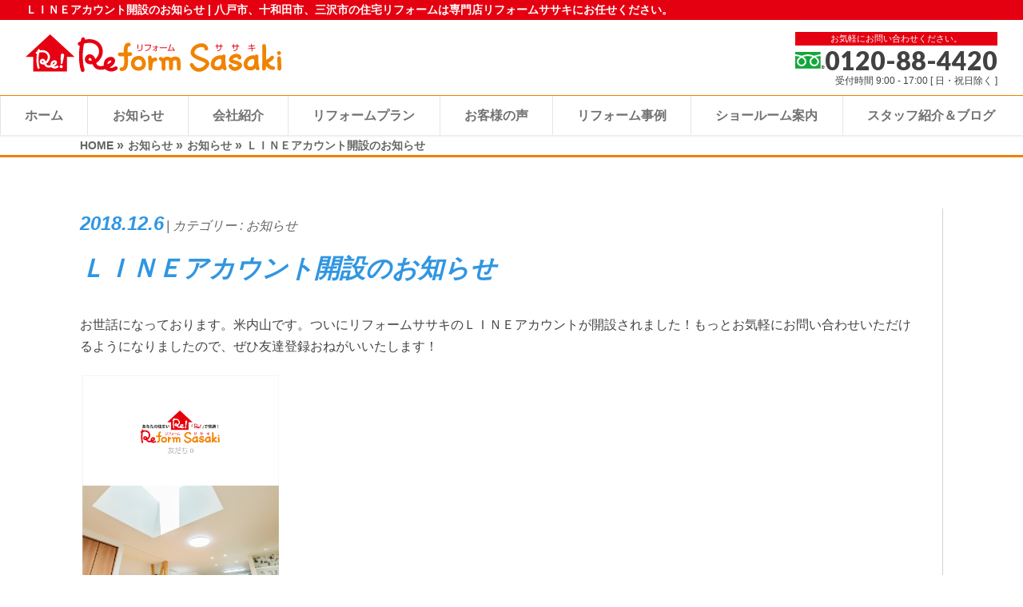

--- FILE ---
content_type: text/html; charset=UTF-8
request_url: https://www.reformsasaki.com/info/13622/
body_size: 12199
content:
<!DOCTYPE html>
<!--[if IE]>
<meta http-equiv="X-UA-Compatible" content="IE=Edge">
<![endif]-->
<html xmlns:fb="http://ogp.me/ns/fb#" lang="ja">
<head>
<meta charset="UTF-8" />
<link rel="start" href="https://www.reformsasaki.com" title="HOME" />

<!--[if lte IE 8]>
<link rel="stylesheet" type="text/css" media="all" href="https://www.reformsasaki.com/wp-content/themes/biz-vektor-child/style_oldie.css" />
<![endif]-->
<meta id="viewport" name="viewport" content="width=device-width, initial-scale=1">
<title>ＬＩＮＥアカウント開設のお知らせ | 八戸市の住まい創りはリフォームササキ</title>

		<!-- All in One SEO 4.1.7 -->
		<meta name="robots" content="max-snippet:-1, max-image-preview:large, max-video-preview:-1" />
		<link rel="canonical" href="https://www.reformsasaki.com/info/13622/" />
		<meta name="google" content="nositelinkssearchbox" />
		<script type="application/ld+json" class="aioseo-schema">
			{"@context":"https:\/\/schema.org","@graph":[{"@type":"WebSite","@id":"https:\/\/www.reformsasaki.com\/#website","url":"https:\/\/www.reformsasaki.com\/","name":"\u516b\u6238\u5e02\u306e\u4f4f\u307e\u3044\u5275\u308a\u306f\u30ea\u30d5\u30a9\u30fc\u30e0\u30b5\u30b5\u30ad","description":"\u516b\u6238\u5e02\u3001\u5341\u548c\u7530\u5e02\u3001\u4e09\u6ca2\u5e02\u306e\u4f4f\u5b85\u30ea\u30d5\u30a9\u30fc\u30e0\u306f\u5c02\u9580\u5e97\u30ea\u30d5\u30a9\u30fc\u30e0\u30b5\u30b5\u30ad\u306b\u304a\u4efb\u305b\u304f\u3060\u3055\u3044\u3002","inLanguage":"ja","publisher":{"@id":"https:\/\/www.reformsasaki.com\/#organization"}},{"@type":"Organization","@id":"https:\/\/www.reformsasaki.com\/#organization","name":"\u516b\u6238\u5e02\u306e\u4f4f\u307e\u3044\u5275\u308a\u306f\u30ea\u30d5\u30a9\u30fc\u30e0\u30b5\u30b5\u30ad","url":"https:\/\/www.reformsasaki.com\/"},{"@type":"BreadcrumbList","@id":"https:\/\/www.reformsasaki.com\/info\/13622\/#breadcrumblist","itemListElement":[{"@type":"ListItem","@id":"https:\/\/www.reformsasaki.com\/#listItem","position":1,"item":{"@type":"WebPage","@id":"https:\/\/www.reformsasaki.com\/","name":"\u30db\u30fc\u30e0","description":"\u516b\u6238\u5e02\u3001\u5341\u548c\u7530\u5e02\u3001\u4e09\u6ca2\u5e02\u3067\u30ea\u30d5\u30a9\u30fc\u30e0\u3092\u304a\u8003\u3048\u306e\u65b9\u306f\u3001\u30ea\u30d5\u30a9\u30fc\u30e0\u30b5\u30b5\u30ad\u3078\u3054\u76f8\u8ac7\u304f\u3060\u3055\u3044\uff01\u30ea\u30d5\u30a9\u30fc\u30e0\u65bd\u5de5\u5b9f\u7e3e1\u4e07\u4ef6\u3002\u30e1\u30c7\u30a3\u30a2\u63b2\u8f09\u30fb\u30b3\u30f3\u30c6\u30b9\u30c8\u53d7\u8cde\u5b9f\u7e3e\u591a\u6570\u3002\u6c34\u5efb\u308a\u30fb\u5916\u58c1\u5c4b\u6839\u30fb\u5185\u88c5\u30fb\u30c8\u30a4\u30ec\u30fb\u30ad\u30c3\u30c1\u30f3\u30fb\u304a\u98a8\u5442\u306a\u3069\u4f4f\u5b85\u30ea\u30d5\u30a9\u30fc\u30e0\u306a\u3089\u4f55\u3067\u3082\u5bfe\u5fdc\u3002\u5927\u597d\u8a55\u4f53\u611f\u578b\u30b7\u30e7\u30fc\u30eb\u30fc\u30e0\u6765\u5834\u4e88\u7d04\u53d7\u4ed8\u4e2d\u3002","url":"https:\/\/www.reformsasaki.com\/"},"nextItem":"https:\/\/www.reformsasaki.com\/info\/13622\/#listItem"},{"@type":"ListItem","@id":"https:\/\/www.reformsasaki.com\/info\/13622\/#listItem","position":2,"item":{"@type":"WebPage","@id":"https:\/\/www.reformsasaki.com\/info\/13622\/","name":"\uff2c\uff29\uff2e\uff25\u30a2\u30ab\u30a6\u30f3\u30c8\u958b\u8a2d\u306e\u304a\u77e5\u3089\u305b","url":"https:\/\/www.reformsasaki.com\/info\/13622\/"},"previousItem":"https:\/\/www.reformsasaki.com\/#listItem"}]},{"@type":"Person","@id":"https:\/\/www.reformsasaki.com\/userarchive\/hp_customer\/#author","url":"https:\/\/www.reformsasaki.com\/userarchive\/hp_customer\/","name":"\u30ea\u30d5\u30a9\u30fc\u30e0\u30b5\u30b5\u30ad","image":{"@type":"ImageObject","@id":"https:\/\/www.reformsasaki.com\/info\/13622\/#authorImage","url":"https:\/\/secure.gravatar.com\/avatar\/7c06a9ba69bb46d154ef7955a9129fbb?s=96&d=mm&r=g","width":96,"height":96,"caption":"\u30ea\u30d5\u30a9\u30fc\u30e0\u30b5\u30b5\u30ad"}},{"@type":"WebPage","@id":"https:\/\/www.reformsasaki.com\/info\/13622\/#webpage","url":"https:\/\/www.reformsasaki.com\/info\/13622\/","name":"\uff2c\uff29\uff2e\uff25\u30a2\u30ab\u30a6\u30f3\u30c8\u958b\u8a2d\u306e\u304a\u77e5\u3089\u305b | \u516b\u6238\u5e02\u306e\u4f4f\u307e\u3044\u5275\u308a\u306f\u30ea\u30d5\u30a9\u30fc\u30e0\u30b5\u30b5\u30ad","inLanguage":"ja","isPartOf":{"@id":"https:\/\/www.reformsasaki.com\/#website"},"breadcrumb":{"@id":"https:\/\/www.reformsasaki.com\/info\/13622\/#breadcrumblist"},"author":"https:\/\/www.reformsasaki.com\/userarchive\/hp_customer\/#author","creator":"https:\/\/www.reformsasaki.com\/userarchive\/hp_customer\/#author","image":{"@type":"ImageObject","@id":"https:\/\/www.reformsasaki.com\/#mainImage","url":"https:\/\/www.reformsasaki.com\/wp-content\/uploads\/2018\/12\/0d40a5e4a645fc6b96e767d64ac0878e.png","width":450,"height":706},"primaryImageOfPage":{"@id":"https:\/\/www.reformsasaki.com\/info\/13622\/#mainImage"},"datePublished":"2018-12-06T07:46:59+09:00","dateModified":"2018-12-06T07:48:36+09:00"}]}
		</script>
		<!-- All in One SEO -->

<link rel='dns-prefetch' href='//ajax.googleapis.com' />
<link rel='dns-prefetch' href='//s.w.org' />
<link rel="alternate" type="application/rss+xml" title="八戸市の住まい創りはリフォームササキ &raquo; フィード" href="https://www.reformsasaki.com/feed/" />
<link rel="alternate" type="application/rss+xml" title="八戸市の住まい創りはリフォームササキ &raquo; コメントフィード" href="https://www.reformsasaki.com/comments/feed/" />
<style type="text/css">.keyColorBG,.keyColorBGh:hover,.keyColor_bg,.keyColor_bg_hover:hover{background-color: #e90000;}.keyColorCl,.keyColorClh:hover,.keyColor_txt,.keyColor_txt_hover:hover{color: #e90000;}.keyColorBd,.keyColorBdh:hover,.keyColor_border,.keyColor_border_hover:hover{border-color: #e90000;}.color_keyBG,.color_keyBGh:hover,.color_key_bg,.color_key_bg_hover:hover{background-color: #e90000;}.color_keyCl,.color_keyClh:hover,.color_key_txt,.color_key_txt_hover:hover{color: #e90000;}.color_keyBd,.color_keyBdh:hover,.color_key_border,.color_key_border_hover:hover{border-color: #e90000;}</style>
<script type="text/javascript">
window._wpemojiSettings = {"baseUrl":"https:\/\/s.w.org\/images\/core\/emoji\/13.1.0\/72x72\/","ext":".png","svgUrl":"https:\/\/s.w.org\/images\/core\/emoji\/13.1.0\/svg\/","svgExt":".svg","source":{"concatemoji":"https:\/\/www.reformsasaki.com\/wp-includes\/js\/wp-emoji-release.min.js?ver=5.9.10"}};
/*! This file is auto-generated */
!function(e,a,t){var n,r,o,i=a.createElement("canvas"),p=i.getContext&&i.getContext("2d");function s(e,t){var a=String.fromCharCode;p.clearRect(0,0,i.width,i.height),p.fillText(a.apply(this,e),0,0);e=i.toDataURL();return p.clearRect(0,0,i.width,i.height),p.fillText(a.apply(this,t),0,0),e===i.toDataURL()}function c(e){var t=a.createElement("script");t.src=e,t.defer=t.type="text/javascript",a.getElementsByTagName("head")[0].appendChild(t)}for(o=Array("flag","emoji"),t.supports={everything:!0,everythingExceptFlag:!0},r=0;r<o.length;r++)t.supports[o[r]]=function(e){if(!p||!p.fillText)return!1;switch(p.textBaseline="top",p.font="600 32px Arial",e){case"flag":return s([127987,65039,8205,9895,65039],[127987,65039,8203,9895,65039])?!1:!s([55356,56826,55356,56819],[55356,56826,8203,55356,56819])&&!s([55356,57332,56128,56423,56128,56418,56128,56421,56128,56430,56128,56423,56128,56447],[55356,57332,8203,56128,56423,8203,56128,56418,8203,56128,56421,8203,56128,56430,8203,56128,56423,8203,56128,56447]);case"emoji":return!s([10084,65039,8205,55357,56613],[10084,65039,8203,55357,56613])}return!1}(o[r]),t.supports.everything=t.supports.everything&&t.supports[o[r]],"flag"!==o[r]&&(t.supports.everythingExceptFlag=t.supports.everythingExceptFlag&&t.supports[o[r]]);t.supports.everythingExceptFlag=t.supports.everythingExceptFlag&&!t.supports.flag,t.DOMReady=!1,t.readyCallback=function(){t.DOMReady=!0},t.supports.everything||(n=function(){t.readyCallback()},a.addEventListener?(a.addEventListener("DOMContentLoaded",n,!1),e.addEventListener("load",n,!1)):(e.attachEvent("onload",n),a.attachEvent("onreadystatechange",function(){"complete"===a.readyState&&t.readyCallback()})),(n=t.source||{}).concatemoji?c(n.concatemoji):n.wpemoji&&n.twemoji&&(c(n.twemoji),c(n.wpemoji)))}(window,document,window._wpemojiSettings);
</script>
<style type="text/css">
img.wp-smiley,
img.emoji {
	display: inline !important;
	border: none !important;
	box-shadow: none !important;
	height: 1em !important;
	width: 1em !important;
	margin: 0 0.07em !important;
	vertical-align: -0.1em !important;
	background: none !important;
	padding: 0 !important;
}
</style>
	<link rel='stylesheet' id='sbi_styles-css'  href='https://www.reformsasaki.com/wp-content/plugins/instagram-feed/css/sbi-styles.min.css?ver=6.0.4' type='text/css' media='all' />
<link rel='stylesheet' id='wp-block-library-css'  href='https://www.reformsasaki.com/wp-includes/css/dist/block-library/style.min.css?ver=5.9.10' type='text/css' media='all' />
<style id='global-styles-inline-css' type='text/css'>
body{--wp--preset--color--black: #000000;--wp--preset--color--cyan-bluish-gray: #abb8c3;--wp--preset--color--white: #ffffff;--wp--preset--color--pale-pink: #f78da7;--wp--preset--color--vivid-red: #cf2e2e;--wp--preset--color--luminous-vivid-orange: #ff6900;--wp--preset--color--luminous-vivid-amber: #fcb900;--wp--preset--color--light-green-cyan: #7bdcb5;--wp--preset--color--vivid-green-cyan: #00d084;--wp--preset--color--pale-cyan-blue: #8ed1fc;--wp--preset--color--vivid-cyan-blue: #0693e3;--wp--preset--color--vivid-purple: #9b51e0;--wp--preset--gradient--vivid-cyan-blue-to-vivid-purple: linear-gradient(135deg,rgba(6,147,227,1) 0%,rgb(155,81,224) 100%);--wp--preset--gradient--light-green-cyan-to-vivid-green-cyan: linear-gradient(135deg,rgb(122,220,180) 0%,rgb(0,208,130) 100%);--wp--preset--gradient--luminous-vivid-amber-to-luminous-vivid-orange: linear-gradient(135deg,rgba(252,185,0,1) 0%,rgba(255,105,0,1) 100%);--wp--preset--gradient--luminous-vivid-orange-to-vivid-red: linear-gradient(135deg,rgba(255,105,0,1) 0%,rgb(207,46,46) 100%);--wp--preset--gradient--very-light-gray-to-cyan-bluish-gray: linear-gradient(135deg,rgb(238,238,238) 0%,rgb(169,184,195) 100%);--wp--preset--gradient--cool-to-warm-spectrum: linear-gradient(135deg,rgb(74,234,220) 0%,rgb(151,120,209) 20%,rgb(207,42,186) 40%,rgb(238,44,130) 60%,rgb(251,105,98) 80%,rgb(254,248,76) 100%);--wp--preset--gradient--blush-light-purple: linear-gradient(135deg,rgb(255,206,236) 0%,rgb(152,150,240) 100%);--wp--preset--gradient--blush-bordeaux: linear-gradient(135deg,rgb(254,205,165) 0%,rgb(254,45,45) 50%,rgb(107,0,62) 100%);--wp--preset--gradient--luminous-dusk: linear-gradient(135deg,rgb(255,203,112) 0%,rgb(199,81,192) 50%,rgb(65,88,208) 100%);--wp--preset--gradient--pale-ocean: linear-gradient(135deg,rgb(255,245,203) 0%,rgb(182,227,212) 50%,rgb(51,167,181) 100%);--wp--preset--gradient--electric-grass: linear-gradient(135deg,rgb(202,248,128) 0%,rgb(113,206,126) 100%);--wp--preset--gradient--midnight: linear-gradient(135deg,rgb(2,3,129) 0%,rgb(40,116,252) 100%);--wp--preset--duotone--dark-grayscale: url('#wp-duotone-dark-grayscale');--wp--preset--duotone--grayscale: url('#wp-duotone-grayscale');--wp--preset--duotone--purple-yellow: url('#wp-duotone-purple-yellow');--wp--preset--duotone--blue-red: url('#wp-duotone-blue-red');--wp--preset--duotone--midnight: url('#wp-duotone-midnight');--wp--preset--duotone--magenta-yellow: url('#wp-duotone-magenta-yellow');--wp--preset--duotone--purple-green: url('#wp-duotone-purple-green');--wp--preset--duotone--blue-orange: url('#wp-duotone-blue-orange');--wp--preset--font-size--small: 13px;--wp--preset--font-size--medium: 20px;--wp--preset--font-size--large: 36px;--wp--preset--font-size--x-large: 42px;}.has-black-color{color: var(--wp--preset--color--black) !important;}.has-cyan-bluish-gray-color{color: var(--wp--preset--color--cyan-bluish-gray) !important;}.has-white-color{color: var(--wp--preset--color--white) !important;}.has-pale-pink-color{color: var(--wp--preset--color--pale-pink) !important;}.has-vivid-red-color{color: var(--wp--preset--color--vivid-red) !important;}.has-luminous-vivid-orange-color{color: var(--wp--preset--color--luminous-vivid-orange) !important;}.has-luminous-vivid-amber-color{color: var(--wp--preset--color--luminous-vivid-amber) !important;}.has-light-green-cyan-color{color: var(--wp--preset--color--light-green-cyan) !important;}.has-vivid-green-cyan-color{color: var(--wp--preset--color--vivid-green-cyan) !important;}.has-pale-cyan-blue-color{color: var(--wp--preset--color--pale-cyan-blue) !important;}.has-vivid-cyan-blue-color{color: var(--wp--preset--color--vivid-cyan-blue) !important;}.has-vivid-purple-color{color: var(--wp--preset--color--vivid-purple) !important;}.has-black-background-color{background-color: var(--wp--preset--color--black) !important;}.has-cyan-bluish-gray-background-color{background-color: var(--wp--preset--color--cyan-bluish-gray) !important;}.has-white-background-color{background-color: var(--wp--preset--color--white) !important;}.has-pale-pink-background-color{background-color: var(--wp--preset--color--pale-pink) !important;}.has-vivid-red-background-color{background-color: var(--wp--preset--color--vivid-red) !important;}.has-luminous-vivid-orange-background-color{background-color: var(--wp--preset--color--luminous-vivid-orange) !important;}.has-luminous-vivid-amber-background-color{background-color: var(--wp--preset--color--luminous-vivid-amber) !important;}.has-light-green-cyan-background-color{background-color: var(--wp--preset--color--light-green-cyan) !important;}.has-vivid-green-cyan-background-color{background-color: var(--wp--preset--color--vivid-green-cyan) !important;}.has-pale-cyan-blue-background-color{background-color: var(--wp--preset--color--pale-cyan-blue) !important;}.has-vivid-cyan-blue-background-color{background-color: var(--wp--preset--color--vivid-cyan-blue) !important;}.has-vivid-purple-background-color{background-color: var(--wp--preset--color--vivid-purple) !important;}.has-black-border-color{border-color: var(--wp--preset--color--black) !important;}.has-cyan-bluish-gray-border-color{border-color: var(--wp--preset--color--cyan-bluish-gray) !important;}.has-white-border-color{border-color: var(--wp--preset--color--white) !important;}.has-pale-pink-border-color{border-color: var(--wp--preset--color--pale-pink) !important;}.has-vivid-red-border-color{border-color: var(--wp--preset--color--vivid-red) !important;}.has-luminous-vivid-orange-border-color{border-color: var(--wp--preset--color--luminous-vivid-orange) !important;}.has-luminous-vivid-amber-border-color{border-color: var(--wp--preset--color--luminous-vivid-amber) !important;}.has-light-green-cyan-border-color{border-color: var(--wp--preset--color--light-green-cyan) !important;}.has-vivid-green-cyan-border-color{border-color: var(--wp--preset--color--vivid-green-cyan) !important;}.has-pale-cyan-blue-border-color{border-color: var(--wp--preset--color--pale-cyan-blue) !important;}.has-vivid-cyan-blue-border-color{border-color: var(--wp--preset--color--vivid-cyan-blue) !important;}.has-vivid-purple-border-color{border-color: var(--wp--preset--color--vivid-purple) !important;}.has-vivid-cyan-blue-to-vivid-purple-gradient-background{background: var(--wp--preset--gradient--vivid-cyan-blue-to-vivid-purple) !important;}.has-light-green-cyan-to-vivid-green-cyan-gradient-background{background: var(--wp--preset--gradient--light-green-cyan-to-vivid-green-cyan) !important;}.has-luminous-vivid-amber-to-luminous-vivid-orange-gradient-background{background: var(--wp--preset--gradient--luminous-vivid-amber-to-luminous-vivid-orange) !important;}.has-luminous-vivid-orange-to-vivid-red-gradient-background{background: var(--wp--preset--gradient--luminous-vivid-orange-to-vivid-red) !important;}.has-very-light-gray-to-cyan-bluish-gray-gradient-background{background: var(--wp--preset--gradient--very-light-gray-to-cyan-bluish-gray) !important;}.has-cool-to-warm-spectrum-gradient-background{background: var(--wp--preset--gradient--cool-to-warm-spectrum) !important;}.has-blush-light-purple-gradient-background{background: var(--wp--preset--gradient--blush-light-purple) !important;}.has-blush-bordeaux-gradient-background{background: var(--wp--preset--gradient--blush-bordeaux) !important;}.has-luminous-dusk-gradient-background{background: var(--wp--preset--gradient--luminous-dusk) !important;}.has-pale-ocean-gradient-background{background: var(--wp--preset--gradient--pale-ocean) !important;}.has-electric-grass-gradient-background{background: var(--wp--preset--gradient--electric-grass) !important;}.has-midnight-gradient-background{background: var(--wp--preset--gradient--midnight) !important;}.has-small-font-size{font-size: var(--wp--preset--font-size--small) !important;}.has-medium-font-size{font-size: var(--wp--preset--font-size--medium) !important;}.has-large-font-size{font-size: var(--wp--preset--font-size--large) !important;}.has-x-large-font-size{font-size: var(--wp--preset--font-size--x-large) !important;}
</style>
<link rel='stylesheet' id='contact-form-7-css'  href='https://www.reformsasaki.com/wp-content/plugins/contact-form-7/includes/css/styles.css?ver=5.5.6' type='text/css' media='all' />
<link rel='stylesheet' id='walcf7-datepicker-css-css'  href='https://www.reformsasaki.com/wp-content/plugins/date-time-picker-for-contact-form-7/assets/css/jquery.datetimepicker.min.css?ver=1.0.0' type='text/css' media='all' />
<link rel='stylesheet' id='searchandfilter-css'  href='http://www.reformsasaki.com/wp-content/plugins/search-filter/style.css?ver=1' type='text/css' media='all' />
<link rel='stylesheet' id='ytsl-textdomain-css'  href='https://www.reformsasaki.com/wp-content/plugins/youtube-speedload/style.css?ver=5.9.10' type='text/css' media='all' />
<link rel='stylesheet' id='Biz_Vektor_common_style-css'  href='https://www.reformsasaki.com/wp-content/themes/biz-vektor/css/bizvektor_common_min.css?ver=1.12.4' type='text/css' media='all' />
<link rel='stylesheet' id='Biz_Vektor_Design_style-css'  href='https://www.reformsasaki.com/wp-content/themes/biz-vektor/design_skins/plain/plain.css?ver=1.12.4' type='text/css' media='all' />
<link rel='stylesheet' id='Biz_Vektor_plugin_sns_style-css'  href='https://www.reformsasaki.com/wp-content/themes/biz-vektor/plugins/sns/style_bizvektor_sns.css?ver=5.9.10' type='text/css' media='all' />
<link rel='stylesheet' id='nextgen_widgets_style-css'  href='https://www.reformsasaki.com/wp-content/plugins/nextgen-gallery/products/photocrati_nextgen/modules/widget/static/widgets.css?ver=3.23' type='text/css' media='all' />
<link rel='stylesheet' id='nextgen_basic_thumbnails_style-css'  href='https://www.reformsasaki.com/wp-content/plugins/nextgen-gallery/products/photocrati_nextgen/modules/nextgen_basic_gallery/static/thumbnails/nextgen_basic_thumbnails.css?ver=3.23' type='text/css' media='all' />
<link rel='stylesheet' id='nextgen_basic_slideshow_style-css'  href='https://www.reformsasaki.com/wp-content/plugins/nextgen-gallery/products/photocrati_nextgen/modules/nextgen_basic_gallery/static/slideshow/ngg_basic_slideshow.css?ver=3.23' type='text/css' media='all' />
<link rel='stylesheet' id='jquery-lazyloadxt-fadein-css-css'  href='//www.reformsasaki.com/wp-content/plugins/a3-lazy-load/assets/css/jquery.lazyloadxt.fadein.css?ver=5.9.10' type='text/css' media='all' />
<link rel='stylesheet' id='swiper_min_css-css'  href='https://www.reformsasaki.com/wp-content/themes/biz-vektor-child/assert/voice-asserts/swiper.min.css?ver=5.9.10' type='text/css' media='all' />
<link rel='stylesheet' id='voice_styles_slick-css'  href='https://www.reformsasaki.com/wp-content/themes/biz-vektor-child/assert/voice-asserts/slick.css?ver=5.9.10' type='text/css' media='all' />
<!--n2css--><script type='text/javascript' src='https://ajax.googleapis.com/ajax/libs/jquery/3.4.1/jquery.min.js?ver=3.4.1' id='jquery-js'></script>
<script type='text/javascript' src='https://www.reformsasaki.com/wp-content/themes/biz-vektor-child/assert/voice-asserts/swiper.js?ver=5.9.10' id='swiper_js-js'></script>
<script type='text/javascript' src='https://www.reformsasaki.com/wp-content/themes/biz-vektor-child/assert/voice-asserts/slick.min.js?ver=5.9.10' id='voice_script_slick-js'></script>
<script type='text/javascript' src='https://www.reformsasaki.com/wp-content/themes/biz-vektor-child/assert/voice-asserts/script.js?ver=5.9.10' id='voice_script-js'></script>
<link rel="https://api.w.org/" href="https://www.reformsasaki.com/wp-json/" /><link rel="alternate" type="application/json" href="https://www.reformsasaki.com/wp-json/wp/v2/info/13622" /><link rel="EditURI" type="application/rsd+xml" title="RSD" href="https://www.reformsasaki.com/xmlrpc.php?rsd" />
<link rel="wlwmanifest" type="application/wlwmanifest+xml" href="https://www.reformsasaki.com/wp-includes/wlwmanifest.xml" /> 
<link rel='shortlink' href='https://www.reformsasaki.com/?p=13622' />
<link rel="alternate" type="application/json+oembed" href="https://www.reformsasaki.com/wp-json/oembed/1.0/embed?url=https%3A%2F%2Fwww.reformsasaki.com%2Finfo%2F13622%2F" />
<link rel="alternate" type="text/xml+oembed" href="https://www.reformsasaki.com/wp-json/oembed/1.0/embed?url=https%3A%2F%2Fwww.reformsasaki.com%2Finfo%2F13622%2F&#038;format=xml" />
<script type="text/javascript">
(function(url){
	if(/(?:Chrome\/26\.0\.1410\.63 Safari\/537\.31|WordfenceTestMonBot)/.test(navigator.userAgent)){ return; }
	var addEvent = function(evt, handler) {
		if (window.addEventListener) {
			document.addEventListener(evt, handler, false);
		} else if (window.attachEvent) {
			document.attachEvent('on' + evt, handler);
		}
	};
	var removeEvent = function(evt, handler) {
		if (window.removeEventListener) {
			document.removeEventListener(evt, handler, false);
		} else if (window.detachEvent) {
			document.detachEvent('on' + evt, handler);
		}
	};
	var evts = 'contextmenu dblclick drag dragend dragenter dragleave dragover dragstart drop keydown keypress keyup mousedown mousemove mouseout mouseover mouseup mousewheel scroll'.split(' ');
	var logHuman = function() {
		if (window.wfLogHumanRan) { return; }
		window.wfLogHumanRan = true;
		var wfscr = document.createElement('script');
		wfscr.type = 'text/javascript';
		wfscr.async = true;
		wfscr.src = url + '&r=' + Math.random();
		(document.getElementsByTagName('head')[0]||document.getElementsByTagName('body')[0]).appendChild(wfscr);
		for (var i = 0; i < evts.length; i++) {
			removeEvent(evts[i], logHuman);
		}
	};
	for (var i = 0; i < evts.length; i++) {
		addEvent(evts[i], logHuman);
	}
})('//www.reformsasaki.com/?wordfence_lh=1&hid=D7390F54F48F89F026227F094386ABC2');
</script><style type="text/css">
a[href*="tel:"] {
pointer-events: none;
cursor: default;
text-decoration: none;
}
</style>
<!--[if lte IE 8]>
<link rel="stylesheet" type="text/css" media="all" href="https://www.reformsasaki.com/wp-content/themes/biz-vektor/design_skins/plain/plain_oldie.css" />
<![endif]-->
<link rel="pingback" href="https://www.reformsasaki.com/xmlrpc.php" />
<link rel="icon" href="https://www.reformsasaki.com/wp-content/uploads/2020/02/cropped-reformsasaki-32x32.png" sizes="32x32" />
<link rel="icon" href="https://www.reformsasaki.com/wp-content/uploads/2020/02/cropped-reformsasaki-192x192.png" sizes="192x192" />
<link rel="apple-touch-icon" href="https://www.reformsasaki.com/wp-content/uploads/2020/02/cropped-reformsasaki-180x180.png" />
<meta name="msapplication-TileImage" content="https://www.reformsasaki.com/wp-content/uploads/2020/02/cropped-reformsasaki-270x270.png" />
		<style type="text/css" id="wp-custom-css">
			.contactform input[type=text].walcf7-datepicker {
    width: 100%;
    max-width: 92px;
    margin: 0;
}
body.home .bg_upcolor {
	background: linear-gradient(#ef8200 55%, #fff 45%);
}
@media screen and (max-width: 769px) {
	body.home .bg_upcolor {
		background: linear-gradient(#ef8200 70%, #fff 30%);
	}

}		</style>
		<style type="text/css">
/*-------------------------------------------*/
/*	menu divide
/*-------------------------------------------*/
@media (min-width: 970px) { #gMenu .menu > li { width:16.65%; text-align:center; } }
</style>
<style type="text/css">
/*-------------------------------------------*/
/*	font
/*-------------------------------------------*/
h1,h2,h3,h4,h4,h5,h6,#header #site-title,#pageTitBnr #pageTitInner #pageTit,#content .leadTxt,#sideTower .localHead {font-family: "ヒラギノ角ゴ Pro W3","Hiragino Kaku Gothic Pro","メイリオ",Meiryo,Osaka,"ＭＳ Ｐゴシック","MS PGothic",sans-serif; }
#pageTitBnr #pageTitInner #pageTit { font-weight:lighter; }
#gMenu .menu li a strong {font-family: "ヒラギノ角ゴ Pro W3","Hiragino Kaku Gothic Pro","メイリオ",Meiryo,Osaka,"ＭＳ Ｐゴシック","MS PGothic",sans-serif; }
</style>
<link rel="stylesheet" href="https://www.reformsasaki.com/wp-content/themes/biz-vektor-child/style.css" type="text/css" media="all" />
<style type="text/css">
#footer-bottom {
z-index: 10000!important;
}

.n2-thumbnail-dot img{
height:60px!important;
max-width:none!important;
}

#main #container #content.content{
float: inherit;
width:inherit;
}

.content .mainFootContact p.mainFootTxt{
float: inherit;
text-align:center!important;
}

#main #container #sideTower.sideTower{
width:inherit!important;
}</style>
	<link href="https://use.fontawesome.com/releases/v5.3.1/css/all.css" rel="stylesheet">
<link href="https://www.reformsasaki.com/wp-content/themes/biz-vektor/css/scroll-hint.css" rel="stylesheet">
<link href="https://www.reformsasaki.com/wp-content/themes/biz-vektor/css/remodal-default-theme.css" rel="stylesheet">
<link href="https://www.reformsasaki.com/wp-content/themes/biz-vektor/css/remodal.css" rel="stylesheet">

<link href="https://www.reformsasaki.com/wp-content/themes/biz-vektor-child/assert/voice-asserts/style.css" rel="stylesheet">

<!-- Google Tag Manager -->
<script>(function(w,d,s,l,i){w[l]=w[l]||[];w[l].push({'gtm.start':
new Date().getTime(),event:'gtm.js'});var f=d.getElementsByTagName(s)[0],
j=d.createElement(s),dl=l!='dataLayer'?'&l='+l:'';j.async=true;j.src=
'https://www.googletagmanager.com/gtm.js?id='+i+dl;f.parentNode.insertBefore(j,f);
})(window,document,'script','dataLayer','GTM-NDL3N7L');</script>
<!-- End Google Tag Manager -->
<!-- Google Tag Manager -->
<script>(function(w,d,s,l,i){w[l]=w[l]||[];w[l].push({'gtm.start':
new Date().getTime(),event:'gtm.js'});var f=d.getElementsByTagName(s)[0],
j=d.createElement(s),dl=l!='dataLayer'?'&l='+l:'';j.async=true;j.src=
'https://www.googletagmanager.com/gtm.js?id='+i+dl;f.parentNode.insertBefore(j,f);
})(window,document,'script','dataLayer','GTM-NSG5B4GS');</script>
<!-- End Google Tag Manager -->
	
<meta name="google-site-verification" content="SD-KiQYiwcP-upcQErAd9nDitupi5ydT3E2ttc8LiBc" />
    <title>ＬＩＮＥアカウント開設のお知らせ | 八戸市の住まい創りはリフォームササキ</title>

		<!-- All in One SEO 4.1.7 -->
		<meta name="robots" content="max-snippet:-1, max-image-preview:large, max-video-preview:-1" />
		<link rel="canonical" href="https://www.reformsasaki.com/info/13622/" />
		<meta name="google" content="nositelinkssearchbox" />
		<script type="application/ld+json" class="aioseo-schema">
			{"@context":"https:\/\/schema.org","@graph":[{"@type":"WebSite","@id":"https:\/\/www.reformsasaki.com\/#website","url":"https:\/\/www.reformsasaki.com\/","name":"\u516b\u6238\u5e02\u306e\u4f4f\u307e\u3044\u5275\u308a\u306f\u30ea\u30d5\u30a9\u30fc\u30e0\u30b5\u30b5\u30ad","description":"\u516b\u6238\u5e02\u3001\u5341\u548c\u7530\u5e02\u3001\u4e09\u6ca2\u5e02\u306e\u4f4f\u5b85\u30ea\u30d5\u30a9\u30fc\u30e0\u306f\u5c02\u9580\u5e97\u30ea\u30d5\u30a9\u30fc\u30e0\u30b5\u30b5\u30ad\u306b\u304a\u4efb\u305b\u304f\u3060\u3055\u3044\u3002","inLanguage":"ja","publisher":{"@id":"https:\/\/www.reformsasaki.com\/#organization"}},{"@type":"Organization","@id":"https:\/\/www.reformsasaki.com\/#organization","name":"\u516b\u6238\u5e02\u306e\u4f4f\u307e\u3044\u5275\u308a\u306f\u30ea\u30d5\u30a9\u30fc\u30e0\u30b5\u30b5\u30ad","url":"https:\/\/www.reformsasaki.com\/"},{"@type":"BreadcrumbList","@id":"https:\/\/www.reformsasaki.com\/info\/13622\/#breadcrumblist","itemListElement":[{"@type":"ListItem","@id":"https:\/\/www.reformsasaki.com\/#listItem","position":1,"item":{"@type":"WebPage","@id":"https:\/\/www.reformsasaki.com\/","name":"\u30db\u30fc\u30e0","description":"\u516b\u6238\u5e02\u3001\u5341\u548c\u7530\u5e02\u3001\u4e09\u6ca2\u5e02\u3067\u30ea\u30d5\u30a9\u30fc\u30e0\u3092\u304a\u8003\u3048\u306e\u65b9\u306f\u3001\u30ea\u30d5\u30a9\u30fc\u30e0\u30b5\u30b5\u30ad\u3078\u3054\u76f8\u8ac7\u304f\u3060\u3055\u3044\uff01\u30ea\u30d5\u30a9\u30fc\u30e0\u65bd\u5de5\u5b9f\u7e3e1\u4e07\u4ef6\u3002\u30e1\u30c7\u30a3\u30a2\u63b2\u8f09\u30fb\u30b3\u30f3\u30c6\u30b9\u30c8\u53d7\u8cde\u5b9f\u7e3e\u591a\u6570\u3002\u6c34\u5efb\u308a\u30fb\u5916\u58c1\u5c4b\u6839\u30fb\u5185\u88c5\u30fb\u30c8\u30a4\u30ec\u30fb\u30ad\u30c3\u30c1\u30f3\u30fb\u304a\u98a8\u5442\u306a\u3069\u4f4f\u5b85\u30ea\u30d5\u30a9\u30fc\u30e0\u306a\u3089\u4f55\u3067\u3082\u5bfe\u5fdc\u3002\u5927\u597d\u8a55\u4f53\u611f\u578b\u30b7\u30e7\u30fc\u30eb\u30fc\u30e0\u6765\u5834\u4e88\u7d04\u53d7\u4ed8\u4e2d\u3002","url":"https:\/\/www.reformsasaki.com\/"},"nextItem":"https:\/\/www.reformsasaki.com\/info\/13622\/#listItem"},{"@type":"ListItem","@id":"https:\/\/www.reformsasaki.com\/info\/13622\/#listItem","position":2,"item":{"@type":"WebPage","@id":"https:\/\/www.reformsasaki.com\/info\/13622\/","name":"\uff2c\uff29\uff2e\uff25\u30a2\u30ab\u30a6\u30f3\u30c8\u958b\u8a2d\u306e\u304a\u77e5\u3089\u305b","url":"https:\/\/www.reformsasaki.com\/info\/13622\/"},"previousItem":"https:\/\/www.reformsasaki.com\/#listItem"}]},{"@type":"Person","@id":"https:\/\/www.reformsasaki.com\/userarchive\/hp_customer\/#author","url":"https:\/\/www.reformsasaki.com\/userarchive\/hp_customer\/","name":"\u30ea\u30d5\u30a9\u30fc\u30e0\u30b5\u30b5\u30ad","image":{"@type":"ImageObject","@id":"https:\/\/www.reformsasaki.com\/info\/13622\/#authorImage","url":"https:\/\/secure.gravatar.com\/avatar\/7c06a9ba69bb46d154ef7955a9129fbb?s=96&d=mm&r=g","width":96,"height":96,"caption":"\u30ea\u30d5\u30a9\u30fc\u30e0\u30b5\u30b5\u30ad"}},{"@type":"WebPage","@id":"https:\/\/www.reformsasaki.com\/info\/13622\/#webpage","url":"https:\/\/www.reformsasaki.com\/info\/13622\/","name":"\uff2c\uff29\uff2e\uff25\u30a2\u30ab\u30a6\u30f3\u30c8\u958b\u8a2d\u306e\u304a\u77e5\u3089\u305b | \u516b\u6238\u5e02\u306e\u4f4f\u307e\u3044\u5275\u308a\u306f\u30ea\u30d5\u30a9\u30fc\u30e0\u30b5\u30b5\u30ad","inLanguage":"ja","isPartOf":{"@id":"https:\/\/www.reformsasaki.com\/#website"},"breadcrumb":{"@id":"https:\/\/www.reformsasaki.com\/info\/13622\/#breadcrumblist"},"author":"https:\/\/www.reformsasaki.com\/userarchive\/hp_customer\/#author","creator":"https:\/\/www.reformsasaki.com\/userarchive\/hp_customer\/#author","image":{"@type":"ImageObject","@id":"https:\/\/www.reformsasaki.com\/#mainImage","url":"https:\/\/www.reformsasaki.com\/wp-content\/uploads\/2018\/12\/0d40a5e4a645fc6b96e767d64ac0878e.png","width":450,"height":706},"primaryImageOfPage":{"@id":"https:\/\/www.reformsasaki.com\/info\/13622\/#mainImage"},"datePublished":"2018-12-06T07:46:59+09:00","dateModified":"2018-12-06T07:48:36+09:00"}]}
		</script>
		<!-- All in One SEO -->

<link rel='dns-prefetch' href='//ajax.googleapis.com' />
<link rel='dns-prefetch' href='//s.w.org' />
<link rel="alternate" type="application/rss+xml" title="八戸市の住まい創りはリフォームササキ &raquo; フィード" href="https://www.reformsasaki.com/feed/" />
<link rel="alternate" type="application/rss+xml" title="八戸市の住まい創りはリフォームササキ &raquo; コメントフィード" href="https://www.reformsasaki.com/comments/feed/" />
<style type="text/css">.keyColorBG,.keyColorBGh:hover,.keyColor_bg,.keyColor_bg_hover:hover{background-color: #e90000;}.keyColorCl,.keyColorClh:hover,.keyColor_txt,.keyColor_txt_hover:hover{color: #e90000;}.keyColorBd,.keyColorBdh:hover,.keyColor_border,.keyColor_border_hover:hover{border-color: #e90000;}.color_keyBG,.color_keyBGh:hover,.color_key_bg,.color_key_bg_hover:hover{background-color: #e90000;}.color_keyCl,.color_keyClh:hover,.color_key_txt,.color_key_txt_hover:hover{color: #e90000;}.color_keyBd,.color_keyBdh:hover,.color_key_border,.color_key_border_hover:hover{border-color: #e90000;}</style>
<script type='text/javascript' id='biz-vektor-min-js-js-extra'>
/* <![CDATA[ */
var bv_sliderParams = {"slideshowSpeed":"5000","animation":"slide"};
/* ]]> */
</script>
<script type='text/javascript' src='https://www.reformsasaki.com/wp-content/themes/biz-vektor/js/biz-vektor-min.js?ver=1.12.4' defer='defer' id='biz-vektor-min-js-js'></script>
<link rel="https://api.w.org/" href="https://www.reformsasaki.com/wp-json/" /><link rel="alternate" type="application/json" href="https://www.reformsasaki.com/wp-json/wp/v2/info/13622" /><link rel="EditURI" type="application/rsd+xml" title="RSD" href="https://www.reformsasaki.com/xmlrpc.php?rsd" />
<link rel="wlwmanifest" type="application/wlwmanifest+xml" href="https://www.reformsasaki.com/wp-includes/wlwmanifest.xml" /> 
<link rel='shortlink' href='https://www.reformsasaki.com/?p=13622' />
<link rel="alternate" type="application/json+oembed" href="https://www.reformsasaki.com/wp-json/oembed/1.0/embed?url=https%3A%2F%2Fwww.reformsasaki.com%2Finfo%2F13622%2F" />
<link rel="alternate" type="text/xml+oembed" href="https://www.reformsasaki.com/wp-json/oembed/1.0/embed?url=https%3A%2F%2Fwww.reformsasaki.com%2Finfo%2F13622%2F&#038;format=xml" />
<style type="text/css">
a[href*="tel:"] {
pointer-events: none;
cursor: default;
text-decoration: none;
}
</style>
<!--[if lte IE 8]>
<link rel="stylesheet" type="text/css" media="all" href="https://www.reformsasaki.com/wp-content/themes/biz-vektor/design_skins/plain/plain_oldie.css" />
<![endif]-->
<link rel="pingback" href="https://www.reformsasaki.com/xmlrpc.php" />
<link rel="icon" href="https://www.reformsasaki.com/wp-content/uploads/2020/02/cropped-reformsasaki-32x32.png" sizes="32x32" />
<link rel="icon" href="https://www.reformsasaki.com/wp-content/uploads/2020/02/cropped-reformsasaki-192x192.png" sizes="192x192" />
<link rel="apple-touch-icon" href="https://www.reformsasaki.com/wp-content/uploads/2020/02/cropped-reformsasaki-180x180.png" />
<meta name="msapplication-TileImage" content="https://www.reformsasaki.com/wp-content/uploads/2020/02/cropped-reformsasaki-270x270.png" />
		<style type="text/css" id="wp-custom-css">
			.contactform input[type=text].walcf7-datepicker {
    width: 100%;
    max-width: 92px;
    margin: 0;
}
body.home .bg_upcolor {
	background: linear-gradient(#ef8200 55%, #fff 45%);
}
@media screen and (max-width: 769px) {
	body.home .bg_upcolor {
		background: linear-gradient(#ef8200 70%, #fff 30%);
	}

}		</style>
		<style type="text/css">
/*-------------------------------------------*/
/*	menu divide
/*-------------------------------------------*/
@media (min-width: 970px) { #gMenu .menu > li { width:16.65%; text-align:center; } }
</style>
<style type="text/css">
/*-------------------------------------------*/
/*	font
/*-------------------------------------------*/
h1,h2,h3,h4,h4,h5,h6,#header #site-title,#pageTitBnr #pageTitInner #pageTit,#content .leadTxt,#sideTower .localHead {font-family: "ヒラギノ角ゴ Pro W3","Hiragino Kaku Gothic Pro","メイリオ",Meiryo,Osaka,"ＭＳ Ｐゴシック","MS PGothic",sans-serif; }
#pageTitBnr #pageTitInner #pageTit { font-weight:lighter; }
#gMenu .menu li a strong {font-family: "ヒラギノ角ゴ Pro W3","Hiragino Kaku Gothic Pro","メイリオ",Meiryo,Osaka,"ＭＳ Ｐゴシック","MS PGothic",sans-serif; }
</style>
<link rel="stylesheet" href="https://www.reformsasaki.com/wp-content/themes/biz-vektor-child/style.css" type="text/css" media="all" />
<style type="text/css">
#footer-bottom {
z-index: 10000!important;
}

.n2-thumbnail-dot img{
height:60px!important;
max-width:none!important;
}

#main #container #content.content{
float: inherit;
width:inherit;
}

.content .mainFootContact p.mainFootTxt{
float: inherit;
text-align:center!important;
}

#main #container #sideTower.sideTower{
width:inherit!important;
}</style>
	<link rel="stylesheet" href="https://cdnjs.cloudflare.com/ajax/libs/jqueryui/1.12.1/themes/base/jquery-ui.min.css">
<script src="https://code.jquery.com/ui/1.11.4/jquery-ui.min.js"></script>
</head>

<body class="info-template-default single single-info postid-13622 two-column right-sidebar">
<!-- Google Tag Manager (noscript) -->
<noscript><iframe src="https://www.googletagmanager.com/ns.html?id=GTM-NDL3N7L"
height="0" width="0" style="display:none;visibility:hidden"></iframe></noscript>
<!-- End Google Tag Manager (noscript) -->
<!-- Google Tag Manager (noscript) -->
<noscript><iframe src="https://www.googletagmanager.com/ns.html?id=GTM-NSG5B4GS"
height="0" width="0" style="display:none;visibility:hidden"></iframe></noscript>
<!-- End Google Tag Manager (noscript) -->
<div id="fb-root"></div>
<script>(function(d, s, id) {
  var js, fjs = d.getElementsByTagName(s)[0];
  if (d.getElementById(id)) return;
  js = d.createElement(s); js.id = id;
  js.src = 'https://connect.facebook.net/ja_JP/sdk.js#xfbml=1&version=v3.1';
  fjs.parentNode.insertBefore(js, fjs);
}(document, 'script', 'facebook-jssdk'));</script>
<div id="fb-root"></div>

<div id="wrap">

<!--[if lte IE 8]>
<div id="eradi_ie_box">
<div class="alert_title">ご利用の <span style="font-weight: bold;">Internet Exproler</span> は古すぎます。</div>
<p>あなたがご利用の Internet Explorer はすでにサポートが終了しているため、正しい表示・動作を保証しておりません。<br />
古い Internet Exproler はセキュリティーの観点からも、<a href="https://www.microsoft.com/ja-jp/windows/lifecycle/iesupport/" target="_blank" >新しいブラウザに移行する事が強く推奨されています。</a><br />
<a href="http://windows.microsoft.com/ja-jp/internet-explorer/" target="_blank" >最新のInternet Exproler</a> や <a href="https://www.microsoft.com/ja-jp/windows/microsoft-edge" target="_blank" >Edge</a> を利用するか、<a href="https://www.google.co.jp/chrome/browser/index.html" target="_blank">Chrome</a> や <a href="https://www.mozilla.org/ja/firefox/new/" target="_blank">Firefox</a> など、より早くて快適なブラウザをご利用ください。</p>
</div>
<![endif]-->

<!-- [ #headerTop ] -->
<div id="headerTop">
<div class="innerBox">
    <h1  id="site-description">ＬＩＮＥアカウント開設のお知らせ | 八戸市、十和田市、三沢市の住宅リフォームは専門店リフォームササキにお任せください。</h1>
</div>
</div><!-- [ /#headerTop ] -->

<!-- [ #header ] -->
<header id="header" class="header">
<div id="headerInner" class="innerBox">
<!-- [ #headLogo ] -->
<div id="site-title">
<a href="https://www.reformsasaki.com/" title="八戸市の住まい創りはリフォームササキ" rel="home">
<img src="/wp-content/themes/biz-vektor-child/images/rs_logo.svg" alt="八戸市の住まい創りはリフォームササキ" /></a>
</div>
<!-- [ /#headLogo ] -->

<!-- [ #headContact ] -->
<div id="headContact" class="itemClose" onclick="showHide('headContact');"><div id="headContactInner">
<div id="headContactTxt">お気軽にお問い合わせください。</div>
<div id="headContactTel"><img src=/wp-content/themes/biz-vektor-child/images/free1.png>0120-88-4420</div>
<div id="headContactTime">受付時間 9:00 - 17:00 [ 日・祝日除く ]</div>
</div></div><!-- [ /#headContact ] -->

</div>
<!-- #headerInner -->
</header>
<!-- [ /#header ] -->


<!-- [ #gMenu ] -->
<div id="gMenu" class="itemClose">
<div id="gMenuInner" class="innerBox">
<h3 class="assistive-text" onclick="showHide('gMenu');"><span>メニューを開く</span></h3>
<div class="skip-link screen-reader-text">
	<a href="#content" title="メニューを飛ばす">メニューを飛ばす</a>
</div>
<div class="menu-%e3%82%b0%e3%83%ad%e3%83%bc%e3%83%90%e3%83%ab%e3%83%8a%e3%83%93-container"><ul id="menu-%e3%82%b0%e3%83%ad%e3%83%bc%e3%83%90%e3%83%ab%e3%83%8a%e3%83%93" class="menu"><li id="menu-item-544" class="menu-item menu-item-type-post_type menu-item-object-page menu-item-home"><a href="https://www.reformsasaki.com/"><strong>ホーム</strong></a></li>
<li id="menu-item-15809" class="menu-item menu-item-type-custom menu-item-object-custom"><a href="https://www.reformsasaki.com/info"><strong>お知らせ</strong></a></li>
<li id="menu-item-2642" class="menu-item menu-item-type-custom menu-item-object-custom menu-item-has-children"><a><strong>会社紹介</strong></a>
<ul class="sub-menu">
	<li id="menu-item-2575" class="menu-item menu-item-type-post_type menu-item-object-page"><a href="https://www.reformsasaki.com/about/point/">ササキが選ばれるポイント</a></li>
	<li id="menu-item-29922" class="menu-item menu-item-type-post_type menu-item-object-page"><a href="https://www.reformsasaki.com/about/loan/">リフォームローン</a></li>
	<li id="menu-item-545" class="menu-item menu-item-type-post_type menu-item-object-page"><a href="https://www.reformsasaki.com/about/companyprofile/">会社情報</a></li>
	<li id="menu-item-10680" class="menu-item menu-item-type-custom menu-item-object-custom"><a href="http://reformsasaki.com/mediainfo/">メディア紹介＆コンテスト受賞</a></li>
</ul>
</li>
<li id="menu-item-31734" class="menu-item menu-item-type-custom menu-item-object-custom menu-item-has-children"><a href="https://www.reformsasaki.com//sale01/"><strong>リフォームプラン</strong></a>
<ul class="sub-menu">
	<li id="menu-item-31735" class="menu-item menu-item-type-custom menu-item-object-custom"><a href="https://www.reformsasaki.com/sale01/#reform1">水回り4点セット</a></li>
	<li id="menu-item-31736" class="menu-item menu-item-type-custom menu-item-object-custom"><a href="https://www.reformsasaki.com/sale01/#reform2">浴室</a></li>
	<li id="menu-item-31737" class="menu-item menu-item-type-custom menu-item-object-custom"><a href="https://www.reformsasaki.com/sale01/#reform3">キッチン</a></li>
	<li id="menu-item-31738" class="menu-item menu-item-type-custom menu-item-object-custom"><a href="https://www.reformsasaki.com/sale01/#reform4">洗面</a></li>
	<li id="menu-item-31739" class="menu-item menu-item-type-custom menu-item-object-custom"><a href="https://www.reformsasaki.com/sale01/#reform5">トイレ</a></li>
	<li id="menu-item-31740" class="menu-item menu-item-type-custom menu-item-object-custom"><a href="https://www.reformsasaki.com/sale01/#reform6">内装</a></li>
	<li id="menu-item-31741" class="menu-item menu-item-type-custom menu-item-object-custom"><a href="https://www.reformsasaki.com/sale01/#reform7">給湯器</a></li>
	<li id="menu-item-31742" class="menu-item menu-item-type-custom menu-item-object-custom"><a href="https://www.reformsasaki.com/sale01/#reform8">IH・コンロ</a></li>
	<li id="menu-item-31743" class="menu-item menu-item-type-custom menu-item-object-custom"><a href="https://www.reformsasaki.com/sale01/#reform9">換気扇・レンジフード</a></li>
	<li id="menu-item-31744" class="menu-item menu-item-type-custom menu-item-object-custom"><a href="https://www.reformsasaki.com/sale01/#reform10">戸建全面</a></li>
	<li id="menu-item-31745" class="menu-item menu-item-type-custom menu-item-object-custom"><a href="https://www.reformsasaki.com/sale01/#reform11">マンション</a></li>
	<li id="menu-item-31746" class="menu-item menu-item-type-custom menu-item-object-custom"><a href="https://www.reformsasaki.com/sale01/#reform12">その他</a></li>
	<li id="menu-item-31747" class="menu-item menu-item-type-custom menu-item-object-custom"><a href="https://www.reformsasaki.com/sale01/#reform13">外壁塗装</a></li>
	<li id="menu-item-31748" class="menu-item menu-item-type-custom menu-item-object-custom"><a href="https://www.reformsasaki.com/sale01/#reform14">屋根塗装</a></li>
	<li id="menu-item-31749" class="menu-item menu-item-type-custom menu-item-object-custom"><a href="https://www.reformsasaki.com/sale01/#reform15">屋根瓦</a></li>
	<li id="menu-item-31750" class="menu-item menu-item-type-custom menu-item-object-custom"><a href="https://www.reformsasaki.com/sale01/#reform16">エクステリア</a></li>
</ul>
</li>
<li id="menu-item-14833" class="menu-item menu-item-type-custom menu-item-object-custom menu-item-has-children"><a><strong>お客様の声</strong></a>
<ul class="sub-menu">
	<li id="menu-item-569" class="menu-item menu-item-type-post_type menu-item-object-page"><a href="https://www.reformsasaki.com/voice/">お客様の声</a></li>
	<li id="menu-item-9601" class="menu-item menu-item-type-custom menu-item-object-custom"><a href="http://reformsasaki.com/s_survey/">お客様満足度アンケート</a></li>
	<li id="menu-item-9610" class="menu-item menu-item-type-custom menu-item-object-custom"><a href="http://reformsasaki.com/scold_words/">お叱りの言葉</a></li>
</ul>
</li>
<li id="menu-item-9600" class="menu-item menu-item-type-custom menu-item-object-custom"><a href="http://reformsasaki.com/w_reform/"><strong>リフォーム事例</strong></a></li>
<li id="menu-item-575" class="menu-item menu-item-type-post_type menu-item-object-page"><a href="https://www.reformsasaki.com/shop/"><strong>ショールーム案内</strong></a></li>
<li id="menu-item-584" class="menu-item menu-item-type-post_type menu-item-object-page current_page_parent"><a href="https://www.reformsasaki.com/blog/"><strong>スタッフ紹介＆ブログ</strong></a></li>
</ul></div>
</div><!-- [ /#gMenuInner ] -->
</div>
<!-- [ /#gMenu ] -->


<div id="pageTitBnr">
<div class="innerBox">
<div id="pageTitInner">
<div id="pageTit">
お知らせ</div>
</div><!-- [ /#pageTitInner ] -->
</div>
</div><!-- [ /#pageTitBnr ] -->
<!-- [ #panList ] -->
<div id="panList">
<div id="panListInner" class="innerBox"><ul><li id="panHome" itemprop="itemListElement" itemscope itemtype="http://schema.org/ListItem"><a href="https://www.reformsasaki.com" itemprop="item"><span itemprop="name">HOME</span></a> &raquo; </li><li itemprop="itemListElement" itemscope itemtype="http://schema.org/ListItem"><a href="https://www.reformsasaki.com/info/" itemprop="item"><span itemprop="name">お知らせ</span></a> &raquo; </li><li itemprop="itemListElement" itemscope itemtype="http://schema.org/ListItem"><a href="https://www.reformsasaki.com/info-cat/press-release/" itemprop="item"><span itemprop="name">お知らせ</span></a> &raquo; </li><li itemprop="itemListElement" itemscope itemtype="http://schema.org/ListItem"><span itemprop="name">ＬＩＮＥアカウント開設のお知らせ</span></li></ul></div>
</div>
<!-- [ /#panList ] -->

<div id="main" class="main">
<!-- [ #container ] -->
<div id="container" class="innerBox">
	<!-- [ #content ] -->
	<div id="content" class="content">

<!-- [ #post- ] -->
<div id="post-13622" class="post-13622 info type-info status-publish has-post-thumbnail hentry info-cat-press-release">
		<div class="entry-meta">
<span class="published">2018.12.6</span>
<span class="vcard author entry-meta-items">投稿者 : <span class="fn">リフォームササキ</span></span>
<span class="tags entry-meta-items">カテゴリー :  <a href="https://www.reformsasaki.com/info-cat/press-release/" rel="tag">お知らせ</a></span>
</div>
<!-- .entry-meta -->	<h1 class="entryPostTitle entry-title">ＬＩＮＥアカウント開設のお知らせ</h1>

	<div class="entry-content post-content">
		<p>お世話になっております。米内山です。ついにリフォームササキのＬＩＮＥアカウントが開設されました！もっとお気軽にお問い合わせいただけるようになりましたので、ぜひ友達登録おねがいいたします！</p>
<p><img class="alignnone  wp-image-13624" src="https://www.reformsasaki.com/wp-content/uploads/2018/12/0d40a5e4a645fc6b96e767d64ac0878e.png" alt="" width="252" height="477" /></p>
<p>リフォームササキのＬＩＮＥアカウントとの友達登録はこちら↓</p>
<p><a href="https://line.me/R/ti/p/%40qzo8984q"><img loading="lazy" class="alignnone size-full wp-image-13623" src="https://www.reformsasaki.com/wp-content/uploads/2018/12/f81fd2e4c52864042852c112ce927ae2.png" alt="" width="250" height="250" srcset="https://www.reformsasaki.com/wp-content/uploads/2018/12/f81fd2e4c52864042852c112ce927ae2.png 250w, https://www.reformsasaki.com/wp-content/uploads/2018/12/f81fd2e4c52864042852c112ce927ae2-150x150.png 150w, https://www.reformsasaki.com/wp-content/uploads/2018/12/f81fd2e4c52864042852c112ce927ae2-200x200.png 200w" sizes="(max-width: 250px) 100vw, 250px" /></a></p>
<p>&nbsp;</p>			</div><!-- .entry-content -->



</div>
<!-- [ /#post- ] -->

<div id="nav-below" class="navigation">
	<div class="nav-previous"><a href="https://www.reformsasaki.com/info/info20181128/" rel="prev"><span class="meta-nav">&larr;</span> お客様満足度アンケート＆お叱りの言葉を更新しました</a></div>
	<div class="nav-next"><a href="https://www.reformsasaki.com/info/info20181211/" rel="next">施工事例を10件追加しました！ <span class="meta-nav">&rarr;</span></a></div>
</div><!-- #nav-below -->


<div id="comments">





</div><!-- #comments -->



</div>
<!-- [ /#content ] -->

<!-- [ #sideTower ] -->
<div id="sideTower" class="sideTower">
			<div class="localSection sideWidget">
		<div class="localNaviBox">
		<h3 class="localHead">カテゴリー</h3>
		<ul class="localNavi">
	    	<li class="cat-item cat-item-6"><a href="https://www.reformsasaki.com/info-cat/event/">イベント</a>
</li>
	<li class="cat-item cat-item-7"><a href="https://www.reformsasaki.com/info-cat/press-release/">お知らせ</a>
</li>
		</ul>
		</div>
		</div>
	
	<div class="localSection sideWidget">
	<div class="localNaviBox">
	<h3 class="localHead">年別アーカイブ</h3>
	<ul class="localNavi">
		<li><a href='https://www.reformsasaki.com/2025/?post_type=info'>2025年</a></li>
	<li><a href='https://www.reformsasaki.com/2024/?post_type=info'>2024年</a></li>
	<li><a href='https://www.reformsasaki.com/2023/?post_type=info'>2023年</a></li>
	<li><a href='https://www.reformsasaki.com/2022/?post_type=info'>2022年</a></li>
	<li><a href='https://www.reformsasaki.com/2021/?post_type=info'>2021年</a></li>
	<li><a href='https://www.reformsasaki.com/2020/?post_type=info'>2020年</a></li>
	<li><a href='https://www.reformsasaki.com/2019/?post_type=info'>2019年</a></li>
	<li><a href='https://www.reformsasaki.com/2018/?post_type=info'>2018年</a></li>
	</ul>
	</div>
	</div>

	<ul id="snsBnr"><li><a href="https://www.facebook.com/reformsasaki" target="_blank"><img src="https://www.reformsasaki.com/wp-content/themes/biz-vektor/images/bnr_facebook.png" alt="facebook" /></a></li>
</ul></div>
<!-- [ /#sideTower ] -->
</div>
<!-- [ /#container ] -->

</div><!-- #main -->

<div id="back-top">
    <a href="#wrap">
        <img id="pagetop" src="https://www.reformsasaki.com/wp-content/themes/biz-vektor/js/res-vektor/images/footer_pagetop.png"
             alt="PAGETOP"/>
    </a>
</div>

<!-- [ #footerSection ] -->
<div id="footerSection">
    <div id="pagetop">
        <div id="pagetopInner" class="innerBox">
            <a href="#wrap">PAGETOP</a>
        </div>
    </div>

    <div id="footMenu">
        <div id="footMenuInner" class="innerBox">
            <div class="menu-%e3%83%95%e3%83%83%e3%82%bf%e3%83%bc%e3%83%a1%e3%83%8b%e3%83%a5%e3%83%bc-container"><ul id="menu-%e3%83%95%e3%83%83%e3%82%bf%e3%83%bc%e3%83%a1%e3%83%8b%e3%83%a5%e3%83%bc" class="menu"><li id="menu-item-598" class="menu-item menu-item-type-post_type menu-item-object-page menu-item-598"><a href="https://www.reformsasaki.com/privacypolicy/">個人情報保護方針</a></li>
<li id="menu-item-599" class="menu-item menu-item-type-post_type menu-item-object-page menu-item-599"><a href="https://www.reformsasaki.com/sitemap-page/">サイトマップ</a></li>
</ul></div>        </div>
    </div>

   <div id="contact-info">
        <div class="schedule">
            <p>お電話でのお問い合わせはコチラから</p>
            <span>受付時間9:00～17:00 </span>
        </div>
        <div class="phone">
            <p>ご相談・ご質問などお気軽にお問い合わせください。</p>
            <a href="#">0120-88-4420</a>
        </div>
    </div>
	
<section id="con_inbox" class="sns-wide">
	<h2 class="sns-t">ソーシャルメディア</h2>
		<div class="fb_4col">

			<div class="fitem_4col cardWorks">
				<a href="https://www.instagram.com/reform.sasaki"><i class="fab fa-instagram sns-icon" style="color:#424242;"></i><p class="b">Instagram</p></a>
			</div><!-- /.fitem_4col -->

			<div class="fitem_4col cardWorks">
					<a href="https://www.facebook.com/reformsasaki"><i class="fab fa-facebook sns-icon" style="color:#3b5998;"></i><p class="b">Facebook</p></a>
			</div><!-- /.fitem_4col -->

			<div class="fitem_4col cardWorks">
					<a href="https://www.youtube.com/channel/UCx9wtWANLu4DcRQXl2Up7Gw"><i class="fab fa-youtube sns-icon" style="color:#da1725;"></i><p class="b">YouTube</p></a>
			</div><!-- /.fitem_4col -->

			<div class="fitem_4col cardWorks">
					<a href="https://line.me/R/ti/p/%40qzo8984q" onclick=”ga(‘send’,’event’,’click’,’line-tap’,’);”><i class="fab fa-line sns-icon" style="color:#00b900;"></i><p class="b">LINE</p></a>
			</div><!-- /.fitem_4col -->
			
		</div><!-- /.fb_4col -->
</section>


    <!-- [ #siteBottom ] -->
    <div id="siteBottom">
        <div id="siteBottomInner" class="innerBox">
            <div id="copy">&copy 2018 八戸市の住まい創りはリフォームササキ</div>        </div>
    </div>
    <!-- [ /#siteBottom ] -->


    <div id="footer-bottom">
        <div id="topPr">
                    <div style="width:361px">
                <img src="/wp-content/themes/biz-vektor-child/images/tel.png" />  
            </div>
            <div style="width:361px">
                <a href="https://www.reformsasaki.com/shop/rs_hachinoheeast">
                    <img src="/wp-content/themes/biz-vektor-child/images/reserve.png" />
                </a>
            </div>
            <div style="width:361px">
                <a href="https://line.me/R/ti/p/%40qzo8984q" onclick=”ga(‘send’,’event’,’click’,’tel-tap’);”>
                    <img src="/wp-content/themes/biz-vektor-child/images/line.png" />
                </a>
            </div>

        </div>
    </div>

</div>
<!-- [ /#footerSection ] -->
</div>
<!-- [ /#wrap ] -->
<script>
    jQuery(function(){
        if (jQuery(window).scrollTop() > 700) {
            jQuery('#footer-bottom').show();
        } else {
            jQuery('#footer-bottom').hide();
        }

        jQuery(window).on("scroll", function() {
            if (jQuery(this).scrollTop() > 700) {
                jQuery('#footer-bottom').fadeIn(500);
            } else {
                jQuery('#footer-bottom').fadeOut(500);
            }
        });

    });
	
	var pt = $('#wrap');
	$(window).on('load scroll', function(){
		if($(this).scrollTop() > 300) {
			pt.addClass('active');
		}else{
			pt.removeClass('active');
		}
	});
</script>
<script src="https://www.reformsasaki.com/wp-content/themes/biz-vektor/js/remodal.js"></script>
<script src="https://www.reformsasaki.com/wp-content/themes/biz-vektor/js/scroll-hint.min.js"></script>
<script>
new ScrollHint('.scroll-hint', {
suggestiveShadow: true,
remainingTime: 5000,
i18n: {
scrollable: 'スクロールできます'
}
});
</script>
<!-- Instagram Feed JS -->
<script type="text/javascript">
var sbiajaxurl = "https://www.reformsasaki.com/wp-admin/admin-ajax.php";
</script>
<link rel='stylesheet' id='Biz_Vektor_add_web_fonts-css'  href='//fonts.googleapis.com/css?family=Droid+Sans%3A700%7CLato%3A900%7CAnton&#038;ver=5.9.10' type='text/css' media='all' />
<link rel='stylesheet' id='a3a3_lazy_load-css'  href='//www.reformsasaki.com/wp-content/uploads/sass/a3_lazy_load.min.css?ver=1634889116' type='text/css' media='all' />
<script type='text/javascript' src='https://www.reformsasaki.com/wp-includes/js/dist/vendor/regenerator-runtime.min.js?ver=0.13.9' id='regenerator-runtime-js'></script>
<script type='text/javascript' src='https://www.reformsasaki.com/wp-includes/js/dist/vendor/wp-polyfill.min.js?ver=3.15.0' id='wp-polyfill-js'></script>
<script type='text/javascript' id='contact-form-7-js-extra'>
/* <![CDATA[ */
var wpcf7 = {"api":{"root":"https:\/\/www.reformsasaki.com\/wp-json\/","namespace":"contact-form-7\/v1"}};
var wpcf7 = {"api":{"root":"https:\/\/www.reformsasaki.com\/wp-json\/","namespace":"contact-form-7\/v1"}};
/* ]]> */
</script>
<script type='text/javascript' src='https://www.reformsasaki.com/wp-content/plugins/contact-form-7/includes/js/index.js?ver=5.5.6' id='contact-form-7-js'></script>
<script type='text/javascript' src='https://www.reformsasaki.com/wp-content/plugins/date-time-picker-for-contact-form-7/assets/js/jquery.datetimepicker.full.min.js?ver=5.9.10' id='walcf7-datepicker-js-js'></script>
<script type='text/javascript' src='https://www.reformsasaki.com/wp-content/plugins/date-time-picker-for-contact-form-7/assets/js/datetimepicker.js?ver=1.0.0' id='walcf7-datepicker-js'></script>
<script type='text/javascript' src='https://www.reformsasaki.com/wp-content/plugins/youtube-speedload/script.js?ver=5.9.10' id='ytsl-textdomain-js'></script>
<script type='text/javascript' src='https://www.reformsasaki.com/wp-includes/js/comment-reply.min.js?ver=5.9.10' id='comment-reply-js'></script>
<script type='text/javascript' id='jquery-lazyloadxt-js-extra'>
/* <![CDATA[ */
var a3_lazyload_params = {"apply_images":"1","apply_videos":"1"};
/* ]]> */
</script>
<script type='text/javascript' src='//www.reformsasaki.com/wp-content/plugins/a3-lazy-load/assets/js/jquery.lazyloadxt.extra.min.js?ver=2.4.9' id='jquery-lazyloadxt-js'></script>
<script type='text/javascript' src='//www.reformsasaki.com/wp-content/plugins/a3-lazy-load/assets/js/jquery.lazyloadxt.srcset.min.js?ver=2.4.9' id='jquery-lazyloadxt-srcset-js'></script>
<script type='text/javascript' id='jquery-lazyloadxt-extend-js-extra'>
/* <![CDATA[ */
var a3_lazyload_extend_params = {"edgeY":"300","horizontal_container_classnames":""};
var a3_lazyload_extend_params = {"edgeY":"300","horizontal_container_classnames":""};
/* ]]> */
</script>
<script type='text/javascript' src='//www.reformsasaki.com/wp-content/plugins/a3-lazy-load/assets/js/jquery.lazyloadxt.extend.js?ver=2.4.9' id='jquery-lazyloadxt-extend-js'></script>
<script src="/wp-content/themes/biz-vektor-child/js/jquery.holiday.js"></script>
<script>
  $(function() {
	$(".walcf7-datepicker").datepicker();
	$(".walcf7-datepicker").datepicker("option", "dateFormat", 'yy/mm/dd' );
	$(".walcf7-datepicker").datepicker("option","minDate", '0d');
    $(".holiday").datepicker().holiday();
  });
</script>

</body>
</html>

--- FILE ---
content_type: application/javascript
request_url: https://www.reformsasaki.com/wp-content/themes/biz-vektor-child/js/jquery.holiday.js
body_size: 3343
content:
/* 
 * jquery.holiday.js
 * jQuery UI datepicker 用日本の祝祭日ツールチップ表示
 * 
 * 機能
 * 		datepicker で表示されるダイアログに祝祭日の表示を付加します。
 * 備考
 *		西暦2007年以降から2020年10月現在までの祝祭日に対応
 *		１つのWebページ内は同じ祝祭日の表示になります。
 *		（ページ内の複数のdatepickerごとに表示内容は切り替えられません。）
 * 使い方
 *		<link rel="stylesheet" href="jquery.holiday.css">
 *		<script src="jquery.holiday.js"></script>
 * 
 *		$('input.xxx').datepicker().holiday();
 * 
 * 地域・言語の対応
 *		他の地域や言語のために表示データを差し替えることができます。
 *		サンプル：
 *		<script src="jquery.holiday_en-JP.js"></script>
 * 
 * 履歴
 *   2020-10-11 年間の祝祭日データに対象年の範囲を指定できるよう修正
 *   2020-10-11 現時点の内閣府「国民の祝日」について(https://www8.cao.go.jp/chosei/shukujitsu/gaiyou.html)に対応
 *   2020-06-27 現時点の内閣府「国民の祝日」について(https://www8.cao.go.jp/chosei/shukujitsu/gaiyou.html)に対応
 */

(function($) {
	var settings = {};
	var css = {};
	var holidays = {};
	var prepared = {};
	
	var methods = {
		//初期処理
		init : function( options ) {
			//datepicker ロードチェック
			if (!$.fn['datepicker']) {
				return this;
			}
			
			//オプション設定
			settings = $.extend( {
				//曜日、祝祭日のCSSスタイルクラス
				'css': [
					{'day':0, 'class':'day-sunday'}, //日曜日
					{'day':6, 'class':'day-saturday'}, //土曜日
					{'day':'holiday', 'class':'day-holiday'}, //祝祭日
					{'day':'anniversary', 'class':'day-anniversary'} //記念日
				],
				//追加する記念日 [{date:年月日, name:名称, class:CSSクラス}]
				'anniversary': []
			}, options);
			
			//スタイルの登録
			$.each(settings.css, function(key, val) {
				if (typeof val['class']!="undefined") {
					css[val['day']] = val['class'];
				}
			});
			
			//記念日の追加
			var attr;
			$.each (settings.anniversary, function(key, val){
				attr = {};
				attr['name'] = val['name'];
				if (typeof val['class']!="undefined") {
					attr['class'] = val['class'];
				} else if (typeof css['anniversary']!="undefined") {
					attr['class'] = css['anniversary'];
				}
				holidays[val['date']] = attr;
			});
			
			return this.each(function() {
				if (typeof $(this).datepicker!="function") {
					return true;
				}
				//祝祭日と日付スタイルの設定
				$(this).datepicker("option", "beforeShowDay", function(day) {
					var $self = $.fn.holiday;
					var attr = $self("attr", day);
					var dow = day.getDay();
					var title = "";
					if (typeof attr['name']!="undefined") {
						title = attr['name'];
					}
					var style = "";
					if (title && typeof attr['class']!="undefined") {
						style = attr['class']; //祝祭日、記念日のスタイル
						return false; //選択を無効化
					} else if (dow==0) { //日曜日か判定
						return false; //選択を無効化
					} else if (typeof css[dow]!="undefined") {
						style = css[dow]; //曜日のスタイル
					}

					return [true, style, title];
				});
			});

		},
		
		//終了処理
		destroy : function( ) {
			return this.each(function() {
				if (typeof $(this).datepicker!="function") {
					return true;
				}
				//祝祭日と日付スタイルの除去
				$(this).datepicker("option", "beforeShowDay", null);
			});
		},
		
		//祝祭日の属性の取得
		attr : function( day ) {
			//日付が文字の場合はDate型に変換する。
			if (typeof day=="string") {
				var match = day.match(/^(20\d{2})(\d{2})(\d{2})$/);
				if (match) {
					match.shift();
					day = new Date(match.join("/"));
				} else {
					day = new Date(day);
				}
			}
			//祝祭日の計算
			var Y = day.getFullYear();
			var M = padzero(day.getMonth()+1);
			if (typeof prepared[Y+M]=="undefined") {
				prepare(Y, M);
			}
			//祝祭日のチェック
			var YMD = day.getFullYear()+padzero(day.getMonth()+1)+padzero(day.getDate());
			if (typeof holidays[YMD]!="undefined") {
				return holidays[YMD];
			} else {
				return {};
			}
		},
		
		//祝祭日名の取得
		name : function( day ) {
			var attr = $.fn.holiday('attr', day);
			if (typeof attr['name']=="undefined") {
				return "";
			} else {
				return attr['name'];
			}
		},
		
		//祝祭日一覧
		list : function() {
			return holidays;
		},
		
		//祝祭日データ設定
		setRegionData : function(obj) {
			if (typeof obj=="object") {
				if (typeof obj['annual']=="object") {
					annual = obj['annual'];
				}
				if (typeof obj['individual']=="object") {
					individual = obj['individual'];
				}
				if (typeof obj['words']=="object") {
					words = obj['words'];
				}
			}
		}
	};

	$.fn.holiday = function( method ) {
		if ( methods[method] ) {
			return methods[method].apply( this, Array.prototype.slice.call( arguments, 1 ));
		} else if ( typeof method === 'object' || ! method ) {
			return methods.init.apply( this, arguments );
		} else {
			$.error( 'Method ' +  method + ' does not exist on jQuery.holiday' );
		}
	};
	
	//ゼロサプレス
	var padzero = function(val) {
		return ('0'+val).slice(-2);
	}
	
	//祝祭日計算
	var prepare = function(Y, M) {
		//作成済みチェック
		if (typeof prepared[Y+M]!="undefined") {
			return true;
		}
		
		//年間の祝祭日の計算
		var attr, substitutes = {};
		if (typeof annual[M]!="undefined") {
			var d, dayyear;
			$.each(annual[M], function(key, val){
				d = null;
				//対象年の範囲チェック
				if (typeof val['from']!="undefined") {
					if (Y<val['from']) {
						return true; //continue;
					}
				}
				if (typeof val['to']!="undefined") {
					if (Y>val['to']) {
						return true; //continue;
					}
				}
				//祝祭日の日にち
				if (isFinite(val['day'])) {
					//日付固定
					d = val['day'];
				} else if (val['day']=="spring equinox") {
					//春分の日
					d = parseInt(20.69115 + (Y - 2000) * 0.2421904 - parseInt((Y - 2000) / 4));
				} else if (val['day']=="autumnal equinox") {
					//秋分の日
					d = parseInt(23.09 + (Y - 2000) * 0.2421904 - parseInt((Y - 2000) / 4));
				} else if (val['day'].match(/\//)) {
					//ハッピーマンデー
					d = padzero(nthday(Y, M, val['day']));
				}
				
				if (d==null) {
					return true; //continue;
				}

				//祝祭日をリストに設定
				attr = {};
				attr['name'] = val['name'];
				if (typeof val['class']!="undefined") {
					attr['class'] = val['class'];
				} else if (typeof css['holiday']!="undefined") {
					attr['class'] = css['holiday'];
				} else {
					attr['class'] = "";
				}

				holidays[Y + M + d] = attr;
		
				//振替休日のチェック
				d = new Date(Y, M-1, d);
				if (d.getDay()==0) {
					d = padzero(d.getDate() + 1);
					substitutes[Y +"/"+ M +"/"+ d] = {
						'name':words['substitute']+"("+val['name']+")",
						'class':attr['class']
					};
				}
			});

			//振替休日の補正
			$.each (substitutes, function(key, val) {
				key = new Date(key);
				d = key.getFullYear()+padzero(key.getMonth()+1)+padzero(key.getDate());
				while (typeof holidays[d]!="undefined") {
					key.setDate(key.getDate() + 1);
					d = key.getFullYear()+padzero(key.getMonth()+1)+padzero(key.getDate());
				}
				holidays[d] = val;
			});
		}
		
		//個別の祝祭日の追加
		if (typeof individual[Y+M]!="undefined") {
			$.each(individual[Y+M], function(key, val) {
				attr = {};
				attr['name'] = val['name'];
				if (typeof val['class']!="undefined") {
					attr['class'] = val['class'];
				} else if (typeof css['holiday']!="undefined") {
					attr['class'] = css['holiday'];
				} else {
					attr['class'] = "";
				}
				holidays[Y+M+val.day] = attr;
			});
		};
		
		prepared[Y+M] = true;
		return true;
	}

	//月の第ｎ番目のｍ曜日
	var nthday = function(y, m, val) {
		var dayOfWeek = val.split('/');
		var firstDay = new Date(y, m - 1, 1);
		var adjust = dayOfWeek[1] - firstDay.getDay();
		if (adjust < 0)
			adjust += 7;
		//第ｎ番目のｍ曜日
		return 1 + adjust + (dayOfWeek[0] -1 ) * 7;
	}
	
	//年間の祝祭日データ
		//	形式: { month : [{ day: 日, name: 名称, from:開始年, to:終了年}] }
		//	日の形式: (日にち | 第何 / 曜日(1:月曜日))
	var annual = {
		'01': [
			{'day':'01','name':'元旦'},
			{'day':'2/1','name':'成人の日'}
		],
		'02': [
			{'day':'11','name':'建国記念日'},
			{'day':'23','name':'天皇誕生日','from':'2020'}
		],
		'03': [
			{'day':'spring equinox','name':'春分の日'}
		],
		'04': [
			{'day':'29','name':'昭和の日'}
		],
		'05': [
			{'day':'03','name':'憲法記念日'},
			{'day':'04','name':'みどりの日'},
			{'day':'05','name':'こどもの日'}
		],
		'07': [
			{'day':'20', 'name':'海の日','from':'1996','to':'2002'},
			{'day':'3/1','name':'海の日','from':'2003','to':'2019'},
			{'day':'3/1','name':'海の日','from':'2022'}
		],
		'08': [
			{'day':'11','name':'山の日','from':'2016','to':'2019'},
			{'day':'11','name':'山の日','from':'2022'}
		],
		'09': [
			{'day':'3/1','name':'敬老の日'},
			{'day':'autumnal equinox','name':'秋分の日'}
		],
		'10': [
			{'day':'2/1','name':'体育の日','to':'2019'},
			{'day':'2/1','name':'スポーツの日','from':'2022'}
		],
		'11': [
			{'day':'03','name':'文化の日'},
			{'day':'23','name':'勤労感謝の日'}
		],
		'12': [
			{'day':'23','name':'天皇誕生日','to':'2018'}
		]
	};
	//個別の祝祭日データ
		//	形式: { 年月 : [ { day: 日にち, name: 名称 } ] }
	var individual = {
		'201509': [{'day':'22','name':'国民の休日'}],
		'202007': [{'day':'23','name':'海の日'},{'day':'24','name':'スポーツの日'}], //オリンピック開催2020年の特例
		'202008': [{'day':'10','name':'山の日'}], //オリンピック開催2020年の特例
		'202107': [{'day':'22','name':'海の日'},{'day':'23','name':'スポーツの日'}], //オリンピック開催2021年の特例
		'202108': [{'day':'08','name':'山の日'},{'day':'09','name':'振替休日(山の日)'}], //オリンピック開催2021年の特例
		'202609': [{'day':'22','name':'国民の休日'}], //2015年時点の推定
		'203209': [{'day':'21','name':'国民の休日'}], //2015年時点の推定
		'203709': [{'day':'22','name':'国民の休日'}] //2015年時点の推定
	};
	//言語対応
	var words = {
		'substitute': '振替休日'
	};
		
})(jQuery);
